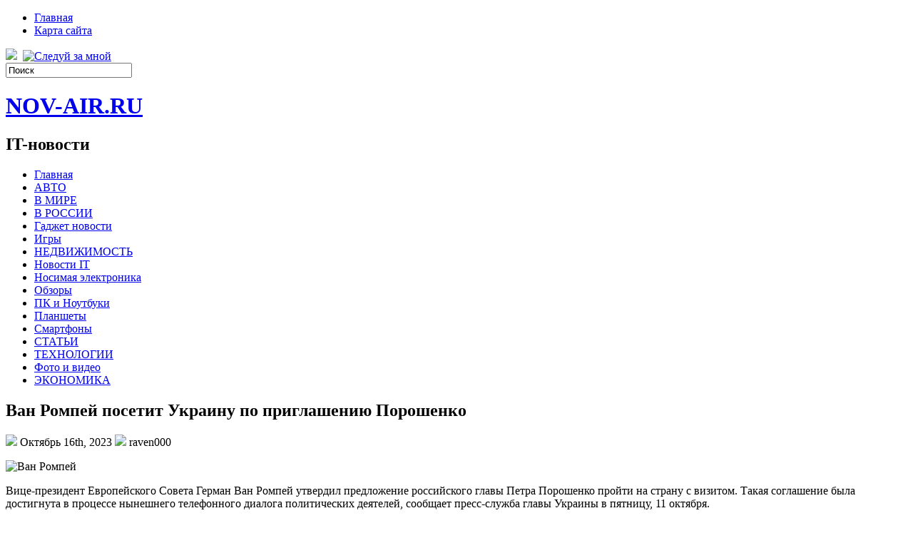

--- FILE ---
content_type: text/html; charset=UTF-8
request_url: https://nov-air.ru/2023/10/16/van-rompej-posetit-ukrainu-po-priglasheniju-poroshenko/
body_size: 10179
content:
<!DOCTYPE html PUBLIC "-//W3C//DTD XHTML 1.0 Transitional//EN" "http://www.w3.org/TR/xhtml1/DTD/xhtml1-transitional.dtd">
<html xmlns="http://www.w3.org/1999/xhtml" lang="ru-RU">

<head profile="http://gmpg.org/xfn/11">
<meta http-equiv="Content-Type" content="text/html; charset=UTF-8" />
<meta name="telderi" content="2acf7bd1497bbd9d58fa66ef110fb217" />

<title>Ван Ромпей посетит Украину по приглашению Порошенко | NOV-AIR.RU</title>
<link rel="stylesheet" href="https://nov-air.ru/wp-content/themes/Technologic/css/screen.css" type="text/css" media="screen, projection" />
<link rel="stylesheet" href="https://nov-air.ru/wp-content/themes/Technologic/css/print.css" type="text/css" media="print" />
<!--[if IE]><link rel="stylesheet" href="https://nov-air.ru/wp-content/themes/Technologic/css/ie.css" type="text/css" media="screen, projection"><![endif]-->
<link rel="stylesheet" href="https://nov-air.ru/wp-content/themes/Technologic/style.css" type="text/css" media="screen" />

<!--[if IE 6]>
	<script src="https://nov-air.ru/wp-content/themes/Technologic/js/pngfix.js"></script>
<![endif]--> 
<link rel="alternate" type="application/rss+xml" title="NOV-AIR.RU RSS Feed" href="https://nov-air.ru/feed/" />
<link rel="alternate" type="application/atom+xml" title="NOV-AIR.RU Atom Feed" href="https://nov-air.ru/feed/atom/" />
<link rel="pingback" href="https://nov-air.ru/xmlrpc.php" />

<script src="https://nov-air.ru/wp-content/themes/Technologic/menu/mootools-1.2.5-core-yc.js" type="text/javascript"></script>
<link rel="stylesheet" href="https://nov-air.ru/wp-content/themes/Technologic/menu/MenuMatic.css" type="text/css" media="screen" charset="utf-8" />
<!--[if lt IE 7]>
	<link rel="stylesheet" href="https://nov-air.ru/wp-content/themes/Technologic/menu/MenuMatic-ie6.css" type="text/css" media="screen" charset="utf-8" />
<![endif]-->
<!-- Load the MenuMatic Class -->
<script src="https://nov-air.ru/wp-content/themes/Technologic/menu/MenuMatic_0.68.3.js" type="text/javascript" charset="utf-8"></script>



<!-- All In One SEO Pack 3.5.2[379,452] -->
<script type="application/ld+json" class="aioseop-schema">{"@context":"https://schema.org","@graph":[{"@type":"Organization","@id":"https://nov-air.ru/#organization","url":"https://nov-air.ru/","name":"NOV-AIR.RU","sameAs":[]},{"@type":"WebSite","@id":"https://nov-air.ru/#website","url":"https://nov-air.ru/","name":"NOV-AIR.RU","publisher":{"@id":"https://nov-air.ru/#organization"},"potentialAction":{"@type":"SearchAction","target":"https://nov-air.ru/?s={search_term_string}","query-input":"required name=search_term_string"}},{"@type":"WebPage","@id":"https://nov-air.ru/2023/10/16/van-rompej-posetit-ukrainu-po-priglasheniju-poroshenko/#webpage","url":"https://nov-air.ru/2023/10/16/van-rompej-posetit-ukrainu-po-priglasheniju-poroshenko/","inLanguage":"ru-RU","name":"Ван Ромпей посетит Украину по приглашению Порошенко","isPartOf":{"@id":"https://nov-air.ru/#website"},"breadcrumb":{"@id":"https://nov-air.ru/2023/10/16/van-rompej-posetit-ukrainu-po-priglasheniju-poroshenko/#breadcrumblist"},"datePublished":"2023-10-16T07:43:08+00:00","dateModified":"2023-10-16T07:43:08+00:00"},{"@type":"Article","@id":"https://nov-air.ru/2023/10/16/van-rompej-posetit-ukrainu-po-priglasheniju-poroshenko/#article","isPartOf":{"@id":"https://nov-air.ru/2023/10/16/van-rompej-posetit-ukrainu-po-priglasheniju-poroshenko/#webpage"},"author":{"@id":"https://nov-air.ru/author/raven000/#author"},"headline":"Ван Ромпей посетит Украину по приглашению Порошенко","datePublished":"2023-10-16T07:43:08+00:00","dateModified":"2023-10-16T07:43:08+00:00","commentCount":0,"mainEntityOfPage":{"@id":"https://nov-air.ru/2023/10/16/van-rompej-posetit-ukrainu-po-priglasheniju-poroshenko/#webpage"},"publisher":{"@id":"https://nov-air.ru/#organization"},"articleSection":"СТАТЬИ"},{"@type":"Person","@id":"https://nov-air.ru/author/raven000/#author","name":"raven000","sameAs":[],"image":{"@type":"ImageObject","@id":"https://nov-air.ru/#personlogo","url":"https://secure.gravatar.com/avatar/cfe7b6a6acc1885c15d67ef140ca458e?s=96&d=mm&r=g","width":96,"height":96,"caption":"raven000"}},{"@type":"BreadcrumbList","@id":"https://nov-air.ru/2023/10/16/van-rompej-posetit-ukrainu-po-priglasheniju-poroshenko/#breadcrumblist","itemListElement":[{"@type":"ListItem","position":1,"item":{"@type":"WebPage","@id":"https://nov-air.ru/","url":"https://nov-air.ru/","name":"NOV-AIR.RU"}},{"@type":"ListItem","position":2,"item":{"@type":"WebPage","@id":"https://nov-air.ru/2023/10/16/van-rompej-posetit-ukrainu-po-priglasheniju-poroshenko/","url":"https://nov-air.ru/2023/10/16/van-rompej-posetit-ukrainu-po-priglasheniju-poroshenko/","name":"Ван Ромпей посетит Украину по приглашению Порошенко"}}]}]}</script>
<link rel="canonical" href="https://nov-air.ru/2023/10/16/van-rompej-posetit-ukrainu-po-priglasheniju-poroshenko/" />
<!-- All In One SEO Pack -->
<link rel='dns-prefetch' href='//s.w.org' />
<link rel="alternate" type="application/rss+xml" title="NOV-AIR.RU &raquo; Лента комментариев к &laquo;Ван Ромпей посетит Украину по приглашению Порошенко&raquo;" href="https://nov-air.ru/2023/10/16/van-rompej-posetit-ukrainu-po-priglasheniju-poroshenko/feed/" />
		<script type="text/javascript">
			window._wpemojiSettings = {"baseUrl":"https:\/\/s.w.org\/images\/core\/emoji\/11\/72x72\/","ext":".png","svgUrl":"https:\/\/s.w.org\/images\/core\/emoji\/11\/svg\/","svgExt":".svg","source":{"concatemoji":"https:\/\/nov-air.ru\/wp-includes\/js\/wp-emoji-release.min.js?ver=4.9.18"}};
			!function(e,a,t){var n,r,o,i=a.createElement("canvas"),p=i.getContext&&i.getContext("2d");function s(e,t){var a=String.fromCharCode;p.clearRect(0,0,i.width,i.height),p.fillText(a.apply(this,e),0,0);e=i.toDataURL();return p.clearRect(0,0,i.width,i.height),p.fillText(a.apply(this,t),0,0),e===i.toDataURL()}function c(e){var t=a.createElement("script");t.src=e,t.defer=t.type="text/javascript",a.getElementsByTagName("head")[0].appendChild(t)}for(o=Array("flag","emoji"),t.supports={everything:!0,everythingExceptFlag:!0},r=0;r<o.length;r++)t.supports[o[r]]=function(e){if(!p||!p.fillText)return!1;switch(p.textBaseline="top",p.font="600 32px Arial",e){case"flag":return s([55356,56826,55356,56819],[55356,56826,8203,55356,56819])?!1:!s([55356,57332,56128,56423,56128,56418,56128,56421,56128,56430,56128,56423,56128,56447],[55356,57332,8203,56128,56423,8203,56128,56418,8203,56128,56421,8203,56128,56430,8203,56128,56423,8203,56128,56447]);case"emoji":return!s([55358,56760,9792,65039],[55358,56760,8203,9792,65039])}return!1}(o[r]),t.supports.everything=t.supports.everything&&t.supports[o[r]],"flag"!==o[r]&&(t.supports.everythingExceptFlag=t.supports.everythingExceptFlag&&t.supports[o[r]]);t.supports.everythingExceptFlag=t.supports.everythingExceptFlag&&!t.supports.flag,t.DOMReady=!1,t.readyCallback=function(){t.DOMReady=!0},t.supports.everything||(n=function(){t.readyCallback()},a.addEventListener?(a.addEventListener("DOMContentLoaded",n,!1),e.addEventListener("load",n,!1)):(e.attachEvent("onload",n),a.attachEvent("onreadystatechange",function(){"complete"===a.readyState&&t.readyCallback()})),(n=t.source||{}).concatemoji?c(n.concatemoji):n.wpemoji&&n.twemoji&&(c(n.twemoji),c(n.wpemoji)))}(window,document,window._wpemojiSettings);
		</script>
		<style type="text/css">
img.wp-smiley,
img.emoji {
	display: inline !important;
	border: none !important;
	box-shadow: none !important;
	height: 1em !important;
	width: 1em !important;
	margin: 0 .07em !important;
	vertical-align: -0.1em !important;
	background: none !important;
	padding: 0 !important;
}
</style>
<link rel='https://api.w.org/' href='https://nov-air.ru/wp-json/' />
<link rel="EditURI" type="application/rsd+xml" title="RSD" href="https://nov-air.ru/xmlrpc.php?rsd" />
<link rel="wlwmanifest" type="application/wlwmanifest+xml" href="https://nov-air.ru/wp-includes/wlwmanifest.xml" /> 
<link rel='prev' title='ЕС и Соединенные Штаты выпихнули Путина из войны за Африку' href='https://nov-air.ru/2023/10/16/es-i-soedinennye-shtaty-vypihnuli-putina-iz-vojny-za-afriku/' />
<link rel='next' title='6 прецедентов о кофе, которые необходимо понимать кофеманам' href='https://nov-air.ru/2023/10/16/6-precedentov-o-kofe-kotorye-neobhodimo-ponimat-kofemanam/' />
<meta name="generator" content="WordPress 4.9.18" />
<link rel='shortlink' href='https://nov-air.ru/?p=13746' />
<link rel="alternate" type="application/json+oembed" href="https://nov-air.ru/wp-json/oembed/1.0/embed?url=https%3A%2F%2Fnov-air.ru%2F2023%2F10%2F16%2Fvan-rompej-posetit-ukrainu-po-priglasheniju-poroshenko%2F" />
<link rel="alternate" type="text/xml+oembed" href="https://nov-air.ru/wp-json/oembed/1.0/embed?url=https%3A%2F%2Fnov-air.ru%2F2023%2F10%2F16%2Fvan-rompej-posetit-ukrainu-po-priglasheniju-poroshenko%2F&#038;format=xml" />
<style type='text/css'>.rp4wp-related-posts ul{width:100%;padding:0;margin:0;float:left;}
.rp4wp-related-posts ul>li{list-style:none;padding:0;margin:0;padding-bottom:20px;clear:both;}
.rp4wp-related-posts ul>li>p{margin:0;padding:0;}
.rp4wp-related-post-image{width:35%;padding-right:25px;-moz-box-sizing:border-box;-webkit-box-sizing:border-box;box-sizing:border-box;float:left;}</style>
<link rel="icon" href="https://nov-air.ru/wp-content/uploads/2018/06/5.png" sizes="32x32" />
<link rel="icon" href="https://nov-air.ru/wp-content/uploads/2018/06/5.png" sizes="192x192" />
<link rel="apple-touch-icon-precomposed" href="https://nov-air.ru/wp-content/uploads/2018/06/5.png" />
<meta name="msapplication-TileImage" content="https://nov-air.ru/wp-content/uploads/2018/06/5.png" />

</head>
<body>
<script type="text/javascript">
	window.addEvent('domready', function() {			
			var myMenu = new MenuMatic();
	});	
</script>
	<div id="wrapper">
		<div id="container" class="container">  
			<div class="span-24">
				<div class="span-14">
                    <div id="pagemenucontainer">
					
                        <ul id="pagemenu">
    						<li ><a href="http://nov-air.ru/">Главная</a></li>
    						<li class="page_item page-item-2"><a href="https://nov-air.ru/sitemap/">Карта сайта</a></li>

    					</ul>
                        
                    </div>
				</div>
                
                <div class="span-3 feedtwitter">
					<a href="https://nov-air.ru/feed/"><img src="https://nov-air.ru/wp-content/themes/Technologic/images/rss.png"  style="margin:0 4px 0 0;"  /></a>		
					<a rel="nofollow" href="http://twitter.com/WPTwits" title="Следуй за мной"><img src="https://nov-air.ru/wp-content/themes/Technologic/images/twitter.png"  style="margin:0 4px 0 0; "  title="Следуй за мной" /></a>
				</div>
                
				<div id="topsearch" class="span-7 last">
					 
<div id="search">
    <form method="get" id="searchform" action="https://nov-air.ru/"> 
        <input type="text" value="Поиск" 
            name="s" id="s"  onblur="if (this.value == '')  {this.value = 'Поиск';}"  
            onfocus="if (this.value == 'Поиск') {this.value = '';}" />
        <input type="image" src="https://nov-air.ru/wp-content/themes/Technologic/images/search.gif" style="border:0; vertical-align: top;" /> 
    </form>
</div> 
				</div>
			</div>
				<div id="header" class="span-24">
					<div class="span-12">
						
							<h1><a href="https://nov-air.ru">NOV-AIR.RU</a></h1>
							<h2>IT-новости</h2>
							
						
					</div>
					
				
				</div>
			
			<div class="span-24">
				<div id="navcontainer">
					
                            <ul id="nav">
                                <li ><a href="https://nov-air.ru">Главная</a></li>
        							<li class="cat-item cat-item-5"><a href="https://nov-air.ru/category/avto/" >АВТО</a>
</li>
	<li class="cat-item cat-item-6"><a href="https://nov-air.ru/category/v-mire/" >В МИРЕ</a>
</li>
	<li class="cat-item cat-item-8"><a href="https://nov-air.ru/category/v-rossii/" >В РОССИИ</a>
</li>
	<li class="cat-item cat-item-24"><a href="https://nov-air.ru/category/gadzhet-novosti/" >Гаджет новости</a>
</li>
	<li class="cat-item cat-item-22"><a href="https://nov-air.ru/category/igry/" >Игры</a>
</li>
	<li class="cat-item cat-item-7"><a href="https://nov-air.ru/category/nedvizhimost/" >НЕДВИЖИМОСТЬ</a>
</li>
	<li class="cat-item cat-item-19"><a href="https://nov-air.ru/category/novosti-it/" >Новости IT</a>
</li>
	<li class="cat-item cat-item-18"><a href="https://nov-air.ru/category/nosimaja-jelektronika/" >Носимая электроника</a>
</li>
	<li class="cat-item cat-item-20"><a href="https://nov-air.ru/category/obzory/" >Обзоры</a>
</li>
	<li class="cat-item cat-item-25"><a href="https://nov-air.ru/category/pk-i-noutbuki/" >ПК и Ноутбуки</a>
</li>
	<li class="cat-item cat-item-23"><a href="https://nov-air.ru/category/planshety/" >Планшеты</a>
</li>
	<li class="cat-item cat-item-17"><a href="https://nov-air.ru/category/smartfony/" >Смартфоны</a>
</li>
	<li class="cat-item cat-item-3"><a href="https://nov-air.ru/category/stati/" >СТАТЬИ</a>
</li>
	<li class="cat-item cat-item-2"><a href="https://nov-air.ru/category/tehnologii/" >ТЕХНОЛОГИИ</a>
</li>
	<li class="cat-item cat-item-21"><a href="https://nov-air.ru/category/foto-i-video/" >Фото и видео</a>
</li>
	<li class="cat-item cat-item-4"><a href="https://nov-air.ru/category/jekonomika/" >ЭКОНОМИКА</a>
</li>

        					</ul>
                            
				</div>
			</div>	<div class="span-24" id="contentwrap">	
			<div class="span-16">
				<div id="content">	
					
					
					
										
					
						
												<div class="post-13746 post type-post status-publish format-standard hentry category-stati" id="post-13746">
							<h2 class="title">Ван Ромпей посетит Украину по приглашению Порошенко</h2>
							<div class="postdate"><img src="https://nov-air.ru/wp-content/themes/Technologic/images/date.png" /> Октябрь 16th, 2023 <img src="https://nov-air.ru/wp-content/themes/Technologic/images/user.png" /> raven000 </div>
			
							<div class="entry">
								<p><img alt="Ван Ромпей" src="http://siteua.org/content/images/280x210/695341.jpg"> </p>
<p>   Вице-президент Европейского Совета Герман Ван Ромпей утвердил предложение российского главы Петра Порошенко пройти на страну с визитом. Такая соглашение была достигнута в процессе нынешнего телефонного диалога политических деятелей, сообщает пресс-служба главы Украины в пятницу, 11 октября.</p>
<p>В процессе диалога собеседники рассмотрели картину на Донбассе, и указатели, говорящие о прогрессе в деэскалации инцидента, в числе которых – вывод отечественных войск, контроль за границей при участии Компании по безопасности и партнерству в Европе (ОБСЕ) и избавление всех заложников.<br />Ван Ромпей рассказал, что страны ЕС решили о внедрении будущих ограниченных граней в отношении РФ, которые начнут действовать после их формального опубликования 12 октября.К тому же Порошенко поблагодарил Ван Ромпея за вызывание на совещание Евросовета 30 сентября в Брюсселе. &#171;Вероятность направиться к руководителям ЕС и осведомить их об обстановке на Донбассе была весьма значительной для миролюбивого процесса. Итоги участия Украины в совещании Европейского Совета и саммита НАТО содействовали внедрению режима остановки огня&#187;, – сообщил вице-президент Украины.  </p>
<p></p>
															</div>
							<div class="postmeta"><img src="https://nov-air.ru/wp-content/themes/Technologic/images/folder.png" /> Опубликовано в рубрике <a href="https://nov-air.ru/category/stati/" rel="category tag">СТАТЬИ</a> </div>
						
							<div class="navigation clearfix">
								<div class="alignleft">&laquo; <a href="https://nov-air.ru/2023/10/16/es-i-soedinennye-shtaty-vypihnuli-putina-iz-vojny-za-afriku/" rel="prev">ЕС и Соединенные Штаты выпихнули Путина из войны за Африку</a></div>
								<div class="alignright"><a href="https://nov-air.ru/2023/10/16/6-precedentov-o-kofe-kotorye-neobhodimo-ponimat-kofemanam/" rel="next">6 прецедентов о кофе, которые необходимо понимать кофеманам</a> &raquo;</div>
							</div>
							
															Вы можете <a href="#respond">оставить комментарий</a>, или <a href="https://nov-air.ru/2023/10/16/van-rompej-posetit-ukrainu-po-priglasheniju-poroshenko/trackback/" rel="trackback"> ссылку</a> на Ваш сайт.
	
													</div><!--/post-13746-->
						
				

<!-- You can start editing here. -->



	
		<!-- If comments are open, but there are no comments. -->

	 





<div id="respond">

<h3>Оставить комментарий</h3>

<div class="cancel-comment-reply">
	<small><a rel="nofollow" id="cancel-comment-reply-link" href="/2023/10/16/van-rompej-posetit-ukrainu-po-priglasheniju-poroshenko/#respond" style="display:none;">Нажмите, чтобы отменить ответ.</a></small>
</div>



<form action="http://nov-air.ru/wp-comments-post.php" method="post" id="commentform">



<p><input type="text" name="author" id="author" value="" size="22" tabindex="1" aria-required='true' />
<label for="author"><small>Имя (обязательно)</small></label></p>

<p><input type="text" name="email" id="email" value="" size="22" tabindex="2" aria-required='true' />
<label for="email"><small>Mail (не будет опубликовано) (обязательно)</small></label></p>

<p><input type="text" name="url" id="url" value="" size="22" tabindex="3" />
<label for="url"><small>Вебсайт</small></label></p>



<!--<p><small><strong>XHTML:</strong> You can use these tags: <code>&lt;a href=&quot;&quot; title=&quot;&quot;&gt; &lt;abbr title=&quot;&quot;&gt; &lt;acronym title=&quot;&quot;&gt; &lt;b&gt; &lt;blockquote cite=&quot;&quot;&gt; &lt;cite&gt; &lt;code&gt; &lt;del datetime=&quot;&quot;&gt; &lt;em&gt; &lt;i&gt; &lt;q cite=&quot;&quot;&gt; &lt;s&gt; &lt;strike&gt; &lt;strong&gt; </code></small></p>-->

<p><textarea name="comment" id="comment" cols="100%" rows="10" tabindex="4"></textarea></p>

<p><input name="submit" type="submit" id="submit" tabindex="5" value="Отправить" />
<input type='hidden' name='comment_post_ID' value='13746' id='comment_post_ID' />
<input type='hidden' name='comment_parent' id='comment_parent' value='0' />

</p>


</form>


</div>


				
							
							</div>
			</div>
		<div class="span-8 last">
	
	<div class="sidebar">
    
     
    			<div class="addthis_toolbox">   
    			    <div class="custom_images">
    			            <a rel="nofollow" class="addthis_button_twitter"><img src="https://nov-air.ru/wp-content/themes/Technologic/images/socialicons/twitter.png" width="32" height="32" alt="Twitter" /></a>
    			            <a rel="nofollow" class="addthis_button_delicious"><img src="https://nov-air.ru/wp-content/themes/Technologic/images/socialicons/delicious.png" width="32" height="32" alt="Delicious" /></a>
    			            <a rel="nofollow" class="addthis_button_facebook"><img src="https://nov-air.ru/wp-content/themes/Technologic/images/socialicons/facebook.png" width="32" height="32" alt="Facebook" /></a>
    			            <a rel="nofollow" class="addthis_button_digg"><img src="https://nov-air.ru/wp-content/themes/Technologic/images/socialicons/digg.png" width="32" height="32" alt="Digg" /></a>
    			            <a rel="nofollow" class="addthis_button_stumbleupon"><img src="https://nov-air.ru/wp-content/themes/Technologic/images/socialicons/stumbleupon.png" width="32" height="32" alt="Stumbleupon" /></a>
    			            <a rel="nofollow" class="addthis_button_favorites"><img src="https://nov-air.ru/wp-content/themes/Technologic/images/socialicons/favorites.png" width="32" height="32" alt="Favorites" /></a>
    			            <a rel="nofollow" class="addthis_button_more"><img src="https://nov-air.ru/wp-content/themes/Technologic/images/socialicons/more.png" width="32" height="32" alt="More" /></a>
    			    </div>
    			    <script type="text/javascript" src="http://s7.addthis.com/js/250/addthis_widget.js?pub=xa-4a65e1d93cd75e94"></script>
    			</div>
    			


    
    
        
		<ul>
					<li id="recent-posts-2" class="widget widget_recent_entries">		<h2 class="widgettitle">Свежие записи</h2>		<ul>
											<li>
					<a href="https://nov-air.ru/2026/01/17/radi-jetogo-bjutsja-nashi-serdca-razrabotchiki-gothic-risen-i-elex-prokommentirovali-sluhi-o-zakrytii-studii/">«Ради этого бьются наши сердца»: разработчики Gothic, Risen и ELEX прокомментировали слухи о закрытии студии</a>
									</li>
											<li>
					<a href="https://nov-air.ru/2026/01/17/mnogie-rossijskie-cifrovye-jekosistemy-sushhestvenno-obnovilis-v-2023-godu/">Многие российские цифровые экосистемы существенно обновились в 2023 году</a>
									</li>
											<li>
					<a href="https://nov-air.ru/2026/01/16/inache-my-budem-i-dalshe-dvigatsja-vslepuju-rossijskie-associacii-razrabotchikov-videoigr-podgotovili-plan-razvitija-industrii/">«Иначе мы будем и дальше двигаться вслепую»: российские ассоциации разработчиков видеоигр подготовили план развития индустрии</a>
									</li>
											<li>
					<a href="https://nov-air.ru/2026/01/16/honda-vlozhilas-v-kompaktnye-termojadernye-reaktory-dlja-zarjadki-jelektromobilej/">Honda вложилась в компактные термоядерные реакторы для зарядки электромобилей</a>
									</li>
											<li>
					<a href="https://nov-air.ru/2026/01/16/v-fevrale-destiny-2-poluchit-predmety-po-motivam-mass-effect-i-lishitsja-rukovoditelja-razrabotki/">В феврале Destiny 2 получит предметы по мотивам Mass Effect и лишится руководителя разработки</a>
									</li>
											<li>
					<a href="https://nov-air.ru/2026/01/16/lenovo-predstavila-gibridnyj-noutbuk-s-dvumja-processorami-i-dvumja-os-thinkbook-plus-gen-5-hybrid/">Lenovo представила гибридный ноутбук с двумя процессорами и двумя ОС — ThinkBook Plus Gen 5 Hybrid</a>
									</li>
											<li>
					<a href="https://nov-air.ru/2026/01/15/samsung-budet-sertificirovat-ustrojstva-sovmestimye-s-platformoj-gaming-hub/">Samsung будет сертифицировать устройства, совместимые с платформой Gaming Hub</a>
									</li>
											<li>
					<a href="https://nov-air.ru/2026/01/15/capcom-udalila-denuvo-iz-monster-hunter-rise-no-vzamen-dobavila-novye-drm-i-slomala-igru-na-steam-deck/">Capcom удалила Denuvo из Monster Hunter Rise, но взамен добавила новые DRM и сломала игру на Steam Deck</a>
									</li>
											<li>
					<a href="https://nov-air.ru/2026/01/15/palworld-obognala-cyberpunk-2077-i-elden-ring-po-pikovomu-onlajnu-v-steam-i-prodajotsja-so-skorostju-86-tysjach-kopij-v-chas/">Palworld обогнала Cyberpunk 2077 и Elden Ring по пиковому онлайну в Steam и продаётся со скоростью 86 тысяч копий в час</a>
									</li>
											<li>
					<a href="https://nov-air.ru/2026/01/14/philips-predstavila-48-8-djujmovyj-monitor-49b2u6900ch-s-veb-kameroj-s-funkciej-uderzhanija-polzovatelja-v-kadre/">Philips представила 48,8-дюймовый монитор 49B2U6900CH с веб-камерой с функцией удержания пользователя в кадре</a>
									</li>
					</ul>
		</li><li id="categories-2" class="widget widget_categories"><h2 class="widgettitle">Рубрики</h2>		<ul>
	<li class="cat-item cat-item-5"><a href="https://nov-air.ru/category/avto/" >АВТО</a>
</li>
	<li class="cat-item cat-item-1"><a href="https://nov-air.ru/category/%d0%b1%d0%b5%d0%b7-%d1%80%d1%83%d0%b1%d1%80%d0%b8%d0%ba%d0%b8/" >Без рубрики</a>
</li>
	<li class="cat-item cat-item-6"><a href="https://nov-air.ru/category/v-mire/" >В МИРЕ</a>
</li>
	<li class="cat-item cat-item-8"><a href="https://nov-air.ru/category/v-rossii/" >В РОССИИ</a>
</li>
	<li class="cat-item cat-item-24"><a href="https://nov-air.ru/category/gadzhet-novosti/" >Гаджет новости</a>
</li>
	<li class="cat-item cat-item-22"><a href="https://nov-air.ru/category/igry/" >Игры</a>
</li>
	<li class="cat-item cat-item-7"><a href="https://nov-air.ru/category/nedvizhimost/" >НЕДВИЖИМОСТЬ</a>
</li>
	<li class="cat-item cat-item-19"><a href="https://nov-air.ru/category/novosti-it/" >Новости IT</a>
</li>
	<li class="cat-item cat-item-18"><a href="https://nov-air.ru/category/nosimaja-jelektronika/" >Носимая электроника</a>
</li>
	<li class="cat-item cat-item-20"><a href="https://nov-air.ru/category/obzory/" >Обзоры</a>
</li>
	<li class="cat-item cat-item-25"><a href="https://nov-air.ru/category/pk-i-noutbuki/" >ПК и Ноутбуки</a>
</li>
	<li class="cat-item cat-item-23"><a href="https://nov-air.ru/category/planshety/" >Планшеты</a>
</li>
	<li class="cat-item cat-item-17"><a href="https://nov-air.ru/category/smartfony/" >Смартфоны</a>
</li>
	<li class="cat-item cat-item-3"><a href="https://nov-air.ru/category/stati/" >СТАТЬИ</a>
</li>
	<li class="cat-item cat-item-2"><a href="https://nov-air.ru/category/tehnologii/" >ТЕХНОЛОГИИ</a>
</li>
	<li class="cat-item cat-item-21"><a href="https://nov-air.ru/category/foto-i-video/" >Фото и видео</a>
</li>
	<li class="cat-item cat-item-4"><a href="https://nov-air.ru/category/jekonomika/" >ЭКОНОМИКА</a>
</li>
		</ul>
</li><li id="calendar-2" class="widget widget_calendar"><div id="calendar_wrap" class="calendar_wrap"><table id="wp-calendar">
	<caption>Октябрь 2023</caption>
	<thead>
	<tr>
		<th scope="col" title="Понедельник">Пн</th>
		<th scope="col" title="Вторник">Вт</th>
		<th scope="col" title="Среда">Ср</th>
		<th scope="col" title="Четверг">Чт</th>
		<th scope="col" title="Пятница">Пт</th>
		<th scope="col" title="Суббота">Сб</th>
		<th scope="col" title="Воскресенье">Вс</th>
	</tr>
	</thead>

	<tfoot>
	<tr>
		<td colspan="3" id="prev"><a href="https://nov-air.ru/2023/09/">&laquo; Сен</a></td>
		<td class="pad">&nbsp;</td>
		<td colspan="3" id="next"><a href="https://nov-air.ru/2023/12/">Дек &raquo;</a></td>
	</tr>
	</tfoot>

	<tbody>
	<tr>
		<td colspan="6" class="pad">&nbsp;</td><td><a href="https://nov-air.ru/2023/10/01/" aria-label="Записи, опубликованные 01.10.2023">1</a></td>
	</tr>
	<tr>
		<td><a href="https://nov-air.ru/2023/10/02/" aria-label="Записи, опубликованные 02.10.2023">2</a></td><td><a href="https://nov-air.ru/2023/10/03/" aria-label="Записи, опубликованные 03.10.2023">3</a></td><td><a href="https://nov-air.ru/2023/10/04/" aria-label="Записи, опубликованные 04.10.2023">4</a></td><td><a href="https://nov-air.ru/2023/10/05/" aria-label="Записи, опубликованные 05.10.2023">5</a></td><td>6</td><td><a href="https://nov-air.ru/2023/10/07/" aria-label="Записи, опубликованные 07.10.2023">7</a></td><td><a href="https://nov-air.ru/2023/10/08/" aria-label="Записи, опубликованные 08.10.2023">8</a></td>
	</tr>
	<tr>
		<td><a href="https://nov-air.ru/2023/10/09/" aria-label="Записи, опубликованные 09.10.2023">9</a></td><td><a href="https://nov-air.ru/2023/10/10/" aria-label="Записи, опубликованные 10.10.2023">10</a></td><td><a href="https://nov-air.ru/2023/10/11/" aria-label="Записи, опубликованные 11.10.2023">11</a></td><td><a href="https://nov-air.ru/2023/10/12/" aria-label="Записи, опубликованные 12.10.2023">12</a></td><td><a href="https://nov-air.ru/2023/10/13/" aria-label="Записи, опубликованные 13.10.2023">13</a></td><td><a href="https://nov-air.ru/2023/10/14/" aria-label="Записи, опубликованные 14.10.2023">14</a></td><td><a href="https://nov-air.ru/2023/10/15/" aria-label="Записи, опубликованные 15.10.2023">15</a></td>
	</tr>
	<tr>
		<td><a href="https://nov-air.ru/2023/10/16/" aria-label="Записи, опубликованные 16.10.2023">16</a></td><td><a href="https://nov-air.ru/2023/10/17/" aria-label="Записи, опубликованные 17.10.2023">17</a></td><td>18</td><td>19</td><td>20</td><td>21</td><td>22</td>
	</tr>
	<tr>
		<td>23</td><td>24</td><td>25</td><td>26</td><td>27</td><td>28</td><td>29</td>
	</tr>
	<tr>
		<td>30</td><td>31</td>
		<td class="pad" colspan="5">&nbsp;</td>
	</tr>
	</tbody>
	</table></div></li>
			</ul>
        
        
		
	</div>
</div>
	</div>
    <div class="span-24">
	<div id="footer">Все права защищены. &copy; <a href="https://nov-air.ru"><strong>NOV-AIR.RU</strong></a>  - IT-новости</div>
    
    <div id="credits"></div>
        
</div>
</div>
</div>

<center>
<!--LiveInternet counter--><script type="text/javascript"><!--
document.write("<a href='//www.liveinternet.ru/click' "+
"target=_blank><img src='//counter.yadro.ru/hit?t14.15;r"+
escape(document.referrer)+((typeof(screen)=="undefined")?"":
";s"+screen.width+"*"+screen.height+"*"+(screen.colorDepth?
screen.colorDepth:screen.pixelDepth))+";u"+escape(document.URL)+
";"+Math.random()+
"' alt='' title='LiveInternet: показано число просмотров за 24"+
" часа, посетителей за 24 часа и за сегодня' "+
"border='0' width='88' height='31'><\/a>")
//--></script><!--/LiveInternet-->
</center>

<script type='text/javascript' src='https://nov-air.ru/wp-includes/js/wp-embed.min.js?ver=4.9.18'></script>


</body>
</html>

